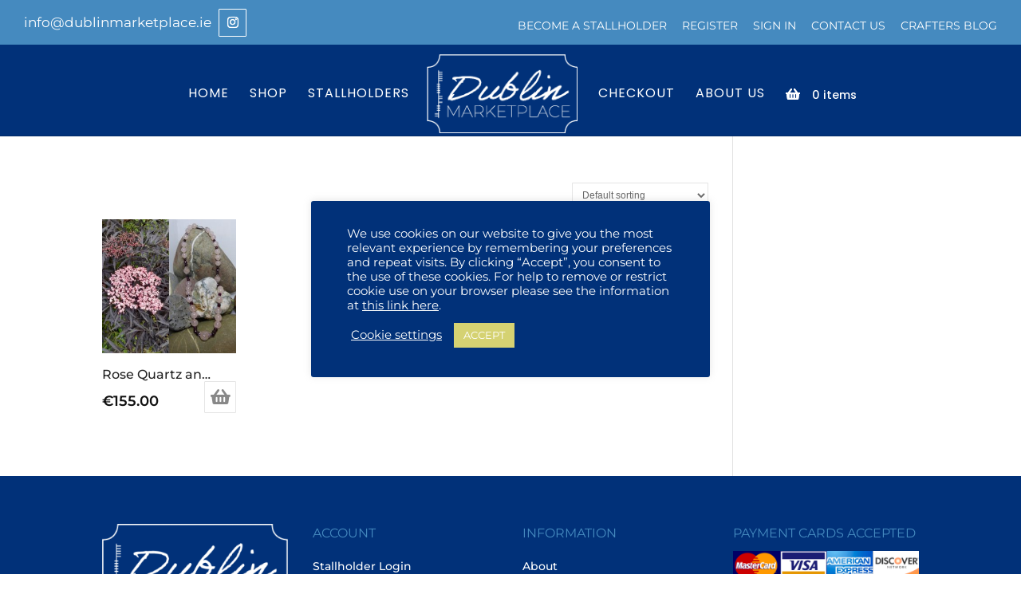

--- FILE ---
content_type: text/css
request_url: https://dublinmarketplace.ie/wp-content/themes/diviecommerce/css/footer.css?ver=f352da796838cd82e230a5ec0d953e47
body_size: 4245
content:
/**
 * #.#  Footer styles
 *
 * This stylesheet include styles for default divi footer
 */

footer {
    z-index: 999;
    position: relative;
}

#footer-info {
    padding-top: 10px;
}

/**
 * #.#  Widgets
 *
 */

#footer-widgets {
    padding-top: 60px !important;
}

footer#main-footer .footer-widget {
    margin-bottom: 30px;
}

#footer-widgets .footer-widget .et_pb_widget {
    margin-bottom: 20px !important;
    width: 100%;
}

#footer-widgets h4 {
    font-weight: 600;
    line-height: 1.5;
}

#footer-widgets .footer-widget li:before {
    display: none;
}

#footer-widgets .footer-widget .widget_nav_menu li {
    display: block;
    padding: 11px 0;
    margin: 0;
    line-height: 16px;
    border-bottom: 1px solid rgba(0, 0, 0, 0.05);
}

#footer-widgets .footer-widget .widget_nav_menu li a {
    transition: all 0.2s ease-in-out 0s;
    font-size: 14px;
    position: relative;
}

#footer-widgets .footer-widget .widget_nav_menu li a:before {
    position: absolute;
    top: 50%;
    left: -10px;
    font-family: "ETmodules";
    content: '\35';
    font-weight: bold;
    font-size: 16px;
    margin-top: -8px;
    line-height: 1;
    opacity: 0;
    -webkit-transition: all 0.2s ease;
    -o-transition: all 0.2s ease;
    transition: all 0.2s ease;
}

#footer-widgets .footer-widget .widget_nav_menu li a:hover:before,
#footer-widgets .footer-widget .widget_nav_menu li a:focus:before,
#footer-widgets .footer-widget .widget_nav_menu li.current-menu-item a:before {
    opacity: 1 !important;
}

#footer-widgets .footer-widget .widget_nav_menu li a:hover,
#footer-widgets .footer-widget .widget_nav_menu li a:focus,
#footer-widgets .footer-widget .widget_nav_menu li.current-menu-item a {
    padding-left: 10px !important;
    font-weight: 600;
}


#footer-widgets .footer-widget .textwidget {
    line-height: 1.5;
}

#footer-widgets .footer-widget .textwidget strong {
    font-weight: 600 !important;
}

#footer-widgets .footer-widget .textwidget p {
    padding-bottom: 15px;
}

/**
 * #.#  Social icons
 *
 */

footer .et-social-icon {
    margin-left: 5px !important;
    margin-bottom: 10px !important;
}

footer .et-social-icon a {
    font-size: 15px;
    width: 40px;
    height: 40px;
    line-height: 40px;
    border-width: 1px !important;
    border-style: solid !important;
    border-color: rgba(0, 0, 0, 0.2);
    border-radius: 1px;
    transition: all 0.2s ease-in-out 0s;
}

footer .et-social-icon a:hover {
    opacity: 1 !important;
}

/**
 * #.#  Caldera newsletter form
 *
 */

footer .caldera-grid .first_col,
footer .caldera-grid .last_col {
    padding: 0;
}

footer .caldera-grid .form-control {
    width: 100%;
    display: block;
    padding: 0 120px 0 20px;
    background: transparent;
    color: #fff;
    font-size: 14px;
    line-height: 1;
    height: 49px;
    border-width: 2px !important;
    border-style: solid !important;
    border-radius: 30px;
    overflow: hidden;
    position: relative;
}

footer .caldera-grid .btn-default {
    width: 120px;
    text-align: center;
    display: block;
    padding: 0 10px;
    color: #fff;
    border: none;
    font-size: 16px;
    font-weight: bold;
    line-height: 1;
    height: 49px;
    border-radius: 30px;
    position: absolute;
    top: 0;
    right: 0;
}

footer .caldera-grid .row {
    margin-left: 0;
    margin-right: 0;
}

footer .caldera-grid .col-sm-12 {
    padding: 0 !important;
}

footer .caldera-grid .form-group,
footer .caldera-grid .btn-default {
    margin-bottom: 0;
}


/**
 * #.#  Mobile styles
 *
 */

@media (max-width: 980px) {
    footer .footer-widget:last-child {
        width: 100% !important;
        margin-right: 0 !important;
    }

    #footer-widgets {
        padding-bottom: 40px !important;
    }
}

@media (max-width: 766px) {
    footer#main-footer .footer-widget:first-child,
    footer .social-widget {
        text-align: center;
    }

    footer#main-footer .footer-widget:first-child:before {
        background-position: center top;
    }

    #footer-widgets #custom_html-2 {
        margin-bottom: 50px !important;
    }
}

/**
 * #.#  Footer logo
 *
 */

.footer-logo {
    text-align: center;
    margin-top: -65px;
    max-width: 160px !important;
    margin-bottom: 15px;
}

--- FILE ---
content_type: text/css
request_url: https://dublinmarketplace.ie/wp-content/themes/diviecommerce/css/header.css?ver=f352da796838cd82e230a5ec0d953e47
body_size: 2843
content:
/**
 * #.#  Header styles
 *
 * This stylesheet include styles for default divi header menu
 */

#main-header {
    box-shadow: none;
    border-bottom: 1px solid rgba(0, 0, 0, 0.15);
}

#top-menu li {
    line-height: 1.05;
    font-weight: 400;
    opacity: 1;
}

/**
 * #.#   Top Header
 *
 */

#et-info-phone,
#et-info-email {
    font-size: 120%;
}

#et-info-phone span,
#et-info-email span {
    font-size: 75% !important;
    margin-right: 5px;
    font-weight: 300;
}

#et-info-phone:before,
#et-info-email:before {
    display: none;
}

#top-header li.et-social-icon {
    margin-left: 5px !important;
    margin-top: 0 !important;
}

#top-header .et-social-icon a {
    font-size: 14px;
    width: 35px;
    height: 35px;
    line-height: 35px;
    border-width: 1px !important;
    border-style: solid !important;
    border-color: #ffffff;
    border-radius: 1px;
    transition: all 0.2s ease-in-out 0s;
}

#top-header .et-social-icon a:hover {
    opacity: 1;
}

/**
 * #.#   Top header navigation
 *
 */

#et-secondary-menu {
    padding-left: 10px;
}

#et-secondary-nav li a {
    padding-bottom: 14px !important;
    padding-top: 14px !important;
    margin-bottom: 0;
    position: relative;
}

#et-secondary-nav .menu-item-has-children > a:first-child:after {
    top: 50%;
    margin-top: -8px;
}

/**
 * #.#   Sub menu
 *
 */

.nav li ul,
ul#mobile_menu {
    border: none !important;
    padding: 0;
}

#top-menu li li {
    width: 100% !important;
    padding: 0;
    font-weight: normal !important;
}

#top-menu li li a,
.et_mobile_menu li a,
#mobile_menu li a {
    text-transform: none;
    width: 100% !important;
    display: block;
    padding: 15px 25px !important;
    border-bottom: 1px solid rgba(0, 0, 0, 0.1);
    opacity: 1;
}

#top-menu li li:last-child a,
ul#mobile_menu li:last-child a,
#mobile_menu i:last-child a {
    border: none;
}

.mobile_nav.opened span.mobile_menu_bar:before {
    content: '\4d';
}

@media (max-width: 980px) {
    #main-header .mobile_nav {
        background-color: transparent !important;
        font-weight: normal;
        text-transform: uppercase;
    }
}

/**
 * #.#   Responsive
 *
 */

@media (min-width: 981px) and (max-width: 1200px) {
    #main-header .container,
    #top-header .container {
        width: 95%;
    }
}

@media (max-width: 980px) {
    .et_header_style_split #et_mobile_nav_menu {
        margin-top: 0 !important;
    }

    #et-info {
        float: none;
        width: 100%;
        position: relative;
        overflow: hidden;
        padding-bottom: 0;
    }

    #et-info-phone, #et-info-email {
        margin-top: 10px;
        display: block;
        float: left;
    }

    #top-header .et-social-icons {
        display: block;
        float: right;
    }
}

@media (max-width: 600px) {
    #et-info {
        display: none;
    }
}

--- FILE ---
content_type: text/css
request_url: https://dublinmarketplace.ie/wp-content/themes/diviecommerce/css/blog.css?ver=f352da796838cd82e230a5ec0d953e47
body_size: 11164
content:
/**
 * #.#  Blog styles
 *
 * This stylesheet include styles for blog archives and posts
 */

.et_pb_blog_grid .et_pb_post {
    border: none;
}

.et_pb_blog_grid .et_pb_post .et_pb_image_container,
.et_pb_post .entry-featured-image-url {
    margin-bottom: 0 !important;
}

.et_pb_blog_grid .et_pb_post .entry-title {
    font-size: 20px;
    line-height: 1.1;
    font-weight: 600;
    background: #fff;
    position: relative;
    z-index: 10;
}

@media (min-width: 501px) {
    .et_pb_blog_grid .et_pb_post .post-meta,
    .et_pb_blog_grid .et_pb_post .post-content {
        padding: 0 25px;
    }

    .et_pb_blog_grid .et_pb_post .entry-title {
        padding: 25px 25px 10px;
        margin: -25px auto 0 !important;
    }
}

@media (max-width: 500px) {
    .et_pb_blog_grid .et_pb_post .post-meta,
    .et_pb_blog_grid .et_pb_post .post-content {
        padding: 0 15px;
    }

    .et_pb_blog_grid .et_pb_post .entry-title {
        padding: 25px 15px 10px;
        margin: -25px auto 0 !important;
    }
}

.blog #left-area .et_pb_post .post-meta,
.archive #left-area .et_pb_post .post-meta,
.et_pb_blog_grid .et_pb_post .post-meta {
    text-transform: uppercase;
    font-weight: normal;
}

.et_pb_blog_grid .et_pb_post .post-content {
    font-size: 14px;
    line-height: 1.5;
    font-weight: 300;
}

.blog .et_pb_post a.more-link,
.archive .et_pb_post a.more-link,
.et_pb_blog_grid .et_pb_post a.more-link {
    padding: 6px 10px;
    text-align: center;
    border: 1px solid;
    font-weight: 500;
    border-radius: 1px;
    font-size: 13px;
    line-height: 1.2;
    display: block;
    margin-top: 20px;
    max-width: 130px;
}

/**
 * #.#   Blog archive page
 *
 */

.blog #left-area .et_pb_post,
.archive #left-area .et_pb_post {
    font-size: 14px;
    line-height: 1.5;
    font-weight: 300;
    background: #fff;
    transition: 0.5s ease-in-out;
    margin-bottom: 30px !important;
}

.blog .et_pb_post .post-content-wrapper,
.archive .et_pb_post .post-content-wrapper {
    width: 90%;
    padding: 35px 30px;
    margin-left: auto;
    margin-right: auto;
    background: #fff;
    position: relative;
    overflow: hidden;
    z-index: 10;
}

.blog .et_pb_post.has-post-thumbnail .post-content-wrapper,
.archive .et_pb_post.has-post-thumbnail .post-content-wrapper,
.blog .et_pb_post.format-video .post-content-wrapper,
.archive .et_pb_post.format-video .post-content-wrapper {
    margin-top: -30px;
}

.blog .et_pb_post h2.entry-title,
.archive .et_pb_post h2.entry-title {
    line-height: 1.1;
    font-size: 25px;
    font-weight: 600;
}

.et_pb_post .et_pb_gallery_post_type .et_pb_slide {
    min-height: 300px;
}

.et_audio_content h2,
.et_link_content h2,
.et_quote_content blockquote p {
    line-height: 1.5;
    font-size: 20px;
}

.et_pb_post.format-quote .et_quote_content:before {
    font-family: "ETmodules";
    text-align: center;
    font-size: 50px;
    line-height: 1;
    font-weight: bold;
    display: block;
    margin-top: -10px;
    margin-bottom: 5px;
    color: rgba(0, 0, 0, 0.15);
    content: '\7b';
}

@media (max-width: 500px) {
    .blog .et_pb_post h2.entry-title,
    .archive .et_pb_post h2.entry-title {
        font-size: 20px;
        margin-bottom: 5px;
    }

    .blog .et_pb_post .post-content-wrapper,
    .archive .et_pb_post .post-content-wrapper {
        width: 95%;
        padding: 30px 20px;
    }
}

/**
 * #.#   Single post
 *
 */

.single-post .et_main_thumbnail_container {
    text-align: center;
}

.single-post h2.entry-title {
    font-weight: 700;
    font-size: 30px;
    margin-bottom: 10px;
}

.single-post .pb_disabled .entry-content {
    font-size: 15px;
    line-height: 1.7;
    font-weight: normal;
}

@media (min-width: 500px) {
    .single-post .post_title_wrapper {
        background: #fff;
        padding: 40px 30px 0;
        position: relative;
        z-index: 5;
    }

    .single-post .post_title_wrapper {
        margin-top: -40px;
    }

    .single-post .post_title_wrapper {
        width: 90%;
        margin-right: auto;
        margin-left: auto;
    }

    .single-post .pb_disabled .entry-content {
        width: 90%;
        margin-right: auto;
        margin-left: auto;
        padding: 0 30px;
    }
}

@media (max-width: 500px) {
    .single-post .post_title_wrapper {
        padding-top: 30px;
    }

    .single-post .pb_disabled .entry-content {
        padding-top: 15px;
    }

    .single-post h2.entry-title {
        font-weight: 600;
        font-size: 25px;
    }
}

/**
 * #.#   Related Posts
 *
 */

.related-posts {
    font-size: 0;
    line-height: normal;
    padding: 50px 0;
    position: relative;
    background: #fff;
    border-top: 1px solid rgba(0, 0, 0, 0.1);
}

.related-posts .et_pb_row {
    padding: 0 !important;
}

.related-posts h1 {
    font-size: 26px;
    margin-bottom: 20px !important;
    padding-bottom: 0 !important;
    line-height: 1.2;
    font-weight: 700;
}

.related-thumb-wrapper {
    background: #fff;
}

.related-thumb-wrapper .thumb-container {
    height: 200px;
    background-color: #222;
    background-size: cover;
    background-position: center;
    position: relative;
}

.related-thumb-wrapper .thumb-container a {
    position: absolute;
    width: 100%;
    height: 100%;
}

.related-post-content {
    width: 90%;
    margin: -30px auto 0;
    background: #fff;
    position: relative;
    padding: 20px 20px 30px;
}

.related-thumb h3.post-title {
    line-height: 1.1;
    font-size: 19px;
    font-weight: 600;
    margin-bottom: 10px;
}

.related-thumb a.more-link {
    padding: 5px 10px;
    text-align: center;
    border: 1px solid;
    font-weight: 500;
    border-radius: 1px;
    font-size: 13px;
    line-height: 1.2;
}

@media (min-width: 791px) {
    .related-thumb {
        width: 33.33%;
        padding: 0 15px;
        display: inline-block;
        vertical-align: top;
    }

    .related-posts {
        margin-left: -15px;
        margin-right: -15px;
    }

    .related-posts h1 {
        margin-left: 15px;
    }
}

@media (max-width: 790px) {
    .related-thumb {
        margin-bottom: 25px;
    }
}

/**
 * #.#   Post navigation
 *
 */

.post-navigation {
    margin-top: 30px;
    position: relative;
    border-top: 1px solid rgba(0, 0, 0, 0.05);
    border-bottom: 1px solid rgba(0, 0, 0, 0.05);
    font-size: 0;
}

@media (min-width: 791px) {
    .post-navigation .post-navigation-previous,
    .post-navigation .post-navigation-next {
        width: 50%;
        display: inline-block;
        position: relative;
        overflow: hidden;
        vertical-align: middle;
    }

    .post-navigation .post-navigation-previous {
        text-align: right;
    }

    .post-navigation .post-navigation-previous a {
        padding-left: 60px;
    }

    .post-navigation .post-navigation-next a {
        padding-right: 60px;
    }

    .post-navigation .post-navigation-next a:before {
        right: 0;
    }

    .post-navigation .post-navigation-previous,
    .post-navigation .post-navigation-next {
        padding: 30px;
    }
}

@media (max-width: 790px) {
    .post-navigation {
        padding: 20px 0;
    }

    .post-navigation a {
        display: block;
        font-size: 17px !important;
    }

    .post-navigation .post-navigation-previous a {
        margin-bottom: 10px;
    }

    .post-navigation .post-navigation-next a,
    .post-navigation .post-navigation-previous a {
        padding-left: 60px;
    }

    .post-navigation .post-navigation-next a:before {
        left: 0;
    }

    .post-navigation .post-navigation-previous,
    .post-navigation .post-navigation-next {
        padding: 15px !important;
    }
}

.post-navigation span {
    text-transform: uppercase;
    display: block;
    margin-bottom: 5px;
    font-size: 13px;
    line-height: 1.5;
}

.post-navigation .post-navigation-previous a,
.post-navigation .post-navigation-next a {
    position: relative;
    transition: 0.3s, ease-in;
    display: block;
    font-weight: 600;
    font-size: 18px;
    line-height: 1.15;
    color: #000;
}

.post-navigation .post-navigation-previous a:before,
.post-navigation .post-navigation-next a:before {
    font-family: 'ETmodules';
    width: 38px;
    height: 38px;
    text-align: center;
    font-size: 30px;
    line-height: 38px;
    display: block;
    position: absolute;
    top: 50%;
    margin-top: -19px;
}

.post-navigation .post-navigation-previous a:before {
    content: "\34";
    left: 0;
}

.post-navigation .post-navigation-next a:before {
    content: "\35";
}

/**
 * #.#   Comments
 *
 */

@media (min-width: 500px) {
    .single-post.et_full_width_page #comment-wrap {
        width: 90%;
        margin-right: auto;
        margin-left: auto;
    }
}

#commentform {
    padding-bottom: 30px;
    position: relative;
    overflow: hidden;
}

h1#comments,
h3#reply-title {
    font-weight: 600;
    font-size: 20px;
    color: #000;
    padding-bottom: 0;
    position: relative;
}

h1#comments {
    margin-bottom: 30px;
}

h3#reply-title {
    margin-bottom: 5px;
}

h3#reply-title a#cancel-comment-reply-link {
    font-size: 14px;
}

.single .comment_area .comment-reply-link {
    padding: 3px 10px !important;
    border-width: 1px !important;
    border-style: solid !important;
    font-weight: 600;
    font-size: 13px;
    border-radius: 1px;
    line-height: 1.5;
    top: 0;
}

.single .comment_area .comment-reply-link:hover {
    padding: 3px 10px !important;
}

.single .comment_area .comment-reply-link:after {
    display: none !important;
}

.comment #respond {
    margin-bottom: 30px;
}

.form-submit .et_pb_button {
    font-weight: 700;
    font-size: 15px;
    line-height: 1.5 !important;
    padding: 10px 20px !important;
    border-radius: 1px;
}

.form-submit .et_pb_button:hover {
    padding: 10px 20px !important;
}

#commentform input[type=email],
#commentform input[type=text],
#commentform input[type=url],
#commentform textarea {
    padding: 10px 15px;
    font-size: 14px;
    line-height: 1.5;
    border: 1px solid rgba(0, 0, 0, 0.1);
    background: transparent !important;
    transition: all 0.3s, ease-in-out;
}

@media (min-width: 700px) {
    p.comment-form-author,
    p.comment-form-email,
    p.comment-form-url {
        width: 32%;
        float: left;
    }

    p.comment-form-author,
    p.comment-form-email {
        margin-right: 2%;
    }

    p.comment-form-author input,
    p.comment-form-email input,
    p.comment-form-url input {
        width: 100% !important;
        display: block;
    }
}

span.fn,
span.fn a {
    font-size: 14px;
}

.comment-body {
    margin-bottom: 40px;
    padding-left: 70px;
}

.comment_avatar img {
    width: 50px !important;
    height: 50px !important;
    object-fit: cover;
    border-radius: 50%;
    max-width: 100% !important;
}

/* Page builder fix */

.single-post.et_pb_pagebuilder_layout.et_full_width_page .post-navigation,
.single-post.et_pb_pagebuilder_layout.et_full_width_page #comment-wrap,
.single-post.et_pb_pagebuilder_layout.et_full_width_page .post_title_wrapper {
    max-width: 1250px;
    width: 90%;
    margin-left: auto;
    margin-right: auto;
}

--- FILE ---
content_type: text/css
request_url: https://dublinmarketplace.ie/wp-content/themes/diviecommerce/css/home.css?ver=f352da796838cd82e230a5ec0d953e47
body_size: 6934
content:
/**
 * #.#  Homepage
 *
 * This stylesheet include styles for homepage
 */

/**
 * #.#   Slider
 *
 */

.home-slider .et-pb-arrow-next,
.home-slider .et-pb-arrow-prev {
    background: #fff;
    font-weight: 300;
    font-size: 30px;
    color: #000 !important;
    padding: 10px;
}

.home-slider .et-pb-arrow-next:before {
    content: '\24';
}

.home-slider .et-pb-arrow-prev:before {
    content: '\23';
}

.home-slider .et-pb-arrow-next:hover,
.home-slider .et-pb-arrow-prev:hover {
    color: #fff !important;
}

.home-slider .et-pb-controllers a {
    position: relative;
    margin: 15px;
}

.home-slider .et-pb-controllers a:before {
    content: "";
    position: absolute;
    top: -9px;
    left: -9px;
    width: 21px;
    height: 21px;
    border: 2px solid rgba(255, 255, 255, 0);
    border-radius: 50%;
}

.home-slider .et_pb_bg_layout_light .et-pb-controllers a:hover {
    background: #555 !important;
}

.home-slider .et_pb_bg_layout_dark .et-pb-controllers a:hover {
    background: #fff !important;
}

.home-slider .et_pb_bg_layout_light .et-pb-controllers a:hover:before {
    border-color: rgba(0, 0, 0, 0.3);
}

.home-slider .et_pb_bg_layout_dark .et-pb-controllers a:hover:before {
    border-color: rgba(255, 255, 255, 0.75);
}

@media (max-width: 767px) {
    .home-slider .et_pb_slide_description {
        padding-top: 85px !important;
        padding-bottom: 85px !important;
    }

    .home-slider .et-pb-arrow-next,
    .home-slider .et-pb-arrow-prev {
        font-size: 20px;
        padding: 8px;
    }

    .home-slider .et-pb-controllers a {
        margin: 10px;
    }

    .home-slider .et-pb-controllers a:before {
        top: -6px;
        left: -6px;
        width: 15px;
        height: 15px;
        border: 2px solid rgba(255, 255, 255, 0);
    }
}

/**
 * #.#   Category shop section with Call to Action
 *
 */

.shop-category-cta .column-cta {
    padding: 25px;
    position: relative;
}

.shop-category-cta .column-cta .et_pb_promo {
    border: 8px solid;
}

@media (min-width: 768px) {
    .shop-category-cta .column-cta .et_pb_promo {
        padding: 25px !important;
        min-height: 300px;
    }
}

@media (max-width: 767px) {
    .shop-category-cta .column-cta .et_pb_promo {
        padding: 50px 25px !important;
    }
}

.shop-category-cta .column-cta .et_pb_promo.et_pb_bg_layout_dark {
    border-color: rgba(255, 255, 255, 0.1);
}

.shop-category-cta .column-cta .et_pb_promo.et_pb_bg_layout_light {
    border-color: rgba(0, 0, 0, 0.05);
}

.shop-category-cta .woocommerce ul.products li.product,
.shop-category-cta .woocommerce ul.products {
    margin-bottom: 0 !important;
}

@media (min-width: 981px) {
    .shop-category-cta .column-cta .et_pb_promo {
        width: calc(100% - 50px);
        height: calc(100% - 50px);
        position: absolute !important;
        top: 25px;
        left: 25px;
    }
}

@media (max-width: 540px) {
    /* Make products fullwidth on mobile */
    .shop-category-cta .woocommerce.columns-2 ul.products li.product {
        width: 100% !important;
    }

    .shop-category-cta .woocommerce.columns-2 ul.products li.product:not(:last-child) {
        margin-bottom: 30px !important;
    }
}

/**
 * #.#   Deal of the day
 *
 */

@media (min-width: 981px) {
    .today-deal .deal_row {
        display: flex;
        flex-wrap: wrap;
        align-items: center;
    }
}

.deal-cta {
    padding: 50px 40px 60px !important;
    font-size: 16px;
    line-height: 1.5;
    margin-bottom: 0 !important;
    position: relative;
}

.deal-cta .ribbon {
    position: absolute;
    right: -45px;
    top: -55px;
    z-index: 1;
    overflow: hidden;
    width: 75px;
    height: 75px;
    text-align: right;
}

.deal-cta .ribbon strong {
    font-weight: 600;
    font-size: 14px;
    color: #FFF;
    text-transform: uppercase;
    text-align: center;
    line-height: 20px;
    transform: rotate(45deg);
    -webkit-transform: rotate(45deg);
    width: 100px;
    display: block;
    background: #ed1b24;
    position: absolute;
    top: 19px;
    right: -21px;
}

.deal-cta .ribbon strong::before {
    content: "";
    position: absolute;
    left: 0px;
    top: 100%;
    z-index: -1;
    border-left: 3px solid #cc1018;
    border-right: 3px solid transparent;
    border-bottom: 3px solid transparent;
    border-top: 3px solid #cc1018;
}

.deal-cta .ribbon strong::after {
    content: "";
    position: absolute;
    right: 0;
    top: 100%;
    z-index: -1;
    border-left: 3px solid transparent;
    border-right: 3px solid #cc1018;
    border-bottom: 3px solid transparent;
    border-top: 3px solid #cc1018;
}

.deal-cta h3.price {
    font-weight: bold;
    font-size: 30px;
    line-height: 100%;
    padding: 5px 0 15px;
}

.deal-cta h3.price del {
    opacity: 0.6;
    font-weight: normal !important;
    font-size: 75%;
    padding-right: 5px;
    vertical-align: middle;
}

.deal-counter {
    margin-top: -35px;
    font-size: 0;
}

.deal-counter .values {
    background: #fff;
    color: #232323;
    border-width: 10px 5px;
    border-style: solid;
    border-color: #F6F6F6;
    padding: 15px 5px;
    width: 20% !important;
    max-width: 180px !important;
}

.deal-counter .value {
    font-weight: bold;
}

.deal-counter .label {
    font-size: 10px !important;
    text-transform: uppercase;
    line-height: 1 !important;
    opacity: 0.75;
}

.deal-counter .values:first-child {
    border-left-width: 10px;
}

.deal-counter .values:last-child {
    border-right-width: 10px;
}

.deal-counter .sep {
    display: none;
}

/**
 * #.#   Newsletter
 *
 */

.newsletter-section .et_pb_row {
    padding: 80px 50px;
}

.newsletter-section .et_pb_row:before {
    border: 5px solid rgba(0, 0, 0, 0.05);
    content: "";
    position: absolute;
    top: 25px;
    bottom: 25px;
    left: 25px;
    right: 25px;
}

.newsletter-header {
    font-weight: normal;
    line-height: 1.5;
    font-size: 16px;
}

.newsletter-header h1 {
    font-weight: bold;
    font-size: 25px;
    line-height: 1.2;
    padding-bottom: 0;
    text-transform: uppercase;
}

.newsletter-section .caldera-grid .form-control {
    width: 100%;
    display: block;
    padding: 0 20px;
    background: transparent;
    font-size: 14px;
    line-height: 1;
    height: 49px;
    border: 1px solid rgba(0, 0, 0, 0.1);
    border-radius: 1px;
    overflow: hidden;
    position: relative;
    box-shadow: none;
}

.newsletter-section .caldera-grid .btn-default {
    display: block;
    width: 100%;
    padding: 0 10px;
    border: none;
    font-size: 16px;
    text-transform: uppercase;
    line-height: 1;
    height: 49px;
    border-radius: 1px;
}

.newsletter-section .caldera-grid .row {
    margin-left: 0;
    margin-right: 0;
}

.newsletter-section .caldera-grid .col-sm-12 {
    padding: 0 !important;
}

.newsletter-section .caldera-grid .form-group,
.newsletter-section .caldera-grid .btn-default {
    margin-bottom: 0;
}

--- FILE ---
content_type: text/css
request_url: https://dublinmarketplace.ie/wp-content/et-cache/global/et-divi-customizer-global.min.css?ver=1764977891
body_size: 16295
content:
.body{word-break:normal!important}#main-header,#et-top-navigation{font-family:'Montserrat',Helvetica,Arial,Lucida,sans-serif}#et-top-navigation{font-weight:500}#et-info-email{text-transform:lowercase}#footer-widgets .footer-widget .widget_nav_menu li.current-menu-item a{color:#ffffff!important}a h2.woocommerce-loop-category__title mark.count{display:none}.woocommerce ul.products li.product .woocommerce-loop-category__title,.woocommerce ul.products li.product .woocommerce-loop-product__title,.woocommerce ul.products li.product h3{text-align:center}@media (min-width:981px){.about-page-content .et_pb_column{margin-top:-200px}}#footer-widgets .footer-widget .widget_nav_menu li a:hover{color:white!important}.default-header h1{font-weight:500}#no-image img{display:none!important}body[class*="woocommerce"]:not(.et-tb-has-body) #no-image ul.products.columns-4 li.product{width:12%!important;margin:0 0.3em 0.3em 0!important;clear:none!important}.woocommerce ul.products li.product .add_to_cart_button::before{content:"\e015"}@media screen and (max-width:992px){body[class*="woocommerce"]:not(.et-tb-has-body) #no-image ul.products.columns-4 li.product{width:23%!important;margin:0 0.5em 0.3em 0!important}#no-image .woocommerce-loop-category__title{font-size:12px!important}}.et_pb_widget_area_left{border-right:0px solid rgba(0,0,0,0.1);padding-right:0px}.et_pb_row{max-width:1500px;width:95%}#left-area ul{list-style-type:none}.page-id-3886 .col-1{display:none!important;float:none}.page-id-3886 .woocommerce .col2-set .col-2,.page-id-3886 .woocommerce-page .col2-set .col-2{float:left;width:90%}.page-id-3774 h2 a{text-decoration:underline;text-underline-offset:4px;text-decoration-color:#013179;text-decoration-thickness:2px}.page-id-3774 h2 a:hover{text-decoration:underline;text-underline-offset:4px;text-decoration-color:#458abf;text-decoration-thickness:2px}.page-id-3774 .woocommerce ul.products li.product a img:hover,.page-id-3774 .woocommerce-page ul.products li.product a img:hover{-webkit-box-shadow:2px 2px 10px 2px #013179!important;box-shadow:2px 2px 10px 2px #013179!important;transition:0.3s}.page-id-1785 h3 a{text-decoration:underline;text-underline-offset:4px;text-decoration-color:#013179;text-decoration-thickness:2px}.page-id-1785 h3 a:hover{text-decoration:underline;text-underline-offset:4px;text-decoration-color:#458abf;text-decoration-thickness:2px}.page-id-1785 li.product-category:hover{box-shadow:1px 1px 5px 1px #013179!important;transition:0.3s;border-radius:25px}#user-switching-installer-notice{display:none!important}.woocommerce-page ul.products li.product .button.add_to_cart_button::before,.woocommerce ul.products li.product .add_to_cart_button::before,.woocommerce ul.products li.product .product_type_variable.button::before,.woocommerce ul.products li.product.outofstock .button::before{color:inherit;content:"\e015"}.leftalign1 .woocommerce-loop-product__title{text-align:left!important}h2.woocommerce-loop-product__title{text-align:left!important}.dokan-single-store .profile-frame .profile-info-box .profile-info-summery-wrapper .profile-info-summery{height:98%!important}.woocommerce-result-count{display:none}.rob-divider{background-image:url([data-uri]);background-size:100% 100px;bottom:0;height:100px;z-index:1}.divi-ecommerce-secondary-button:hover,.woocommerce .widget_price_filter button.button:hover,.woocommerce div.product form.cart .button:hover,.widget_search input#searchsubmit:hover,.newsletter-section .caldera-grid .btn-default:hover{border-color:#458abf!important;color:#fff!important;background-color:#458abf!important}.divi-ecommerce-secondary-button,.woocommerce .widget_price_filter button.button,.woocommerce div.product form.cart .button,.widget_search input#searchsubmit,.newsletter-section .caldera-grid .btn-default{border-color:#013179!important;color:#ffffff!important;background-color:#013179!important}.de-contact-form .et_pb_button:hover{background:#458abf;color:#fff}.select2-container--default .select2-results__option--highlighted[aria-selected],.select2-container--default .select2-results__option--highlighted[data-selected]{background-color:#013179!important;color:#fff}.woocommerce-page.et_pb_button_helper_class a.button{color:#ffffff!important;background-color:#013179!important;border-radius:1px;border-width:0px!important;padding-top:6px!important;padding-bottom:30px!important;font-size:16px!important}.woocommerce-page.et_pb_button_helper_class a.button:hover{color:#ffffff!important;background-color:#458abf!important;border-radius:1px;border-width:0px!important;padding-top:6px!important;padding-bottom:30px!important;font-size:16px!important}.et-cart-info span::before{content:"\f291";margin-right:10px;font-family:'fontawesome'!important}#ecommerce-custom-header{background:#f9f9f9!important;padding:50px 0!important;display:none}.dokan-single-store .profile-frame{background-color:transparent}.woocommerce ul.products li.product .button.add_to_cart_button::before{font-family:"fontawesome"!important}.woocommerce ul.products li.product .add_to_cart_button::before{content:"\f291"!important}.woocommerce ul.products li.product.outofstock .button::before{font-family:"fontawesome"!important}.woocommerce ul.products li.product.outofstock .button::before{content:"\f291"}.et-cart-info span::before{color:#013179;font-size-adjust:0.8}input[type="submit"].dokan-btn-theme,a.dokan-btn-theme,.dokan-btn-theme{margin-right:20px}.dokan-dashboard .dokan-dashboard-content{padding:20px 20px 20px 25px}.woocommerce .woocommerce-info{border-color:rgba(0,0,0,0.0)!important}.page-id-42 .return-to-shop a.button.wc-backward{padding-bottom:6px!important}.woocommerce a.remove{font-size:2.5em!important}#woocommerce-product-search-field-0{border:solid 1px #888888;border-radius:3px;padding:5px}.et_pb_contact_right p input{max-width:60px}.mobile_menu_bar::before{color:white!important}.et_header_style_centered .mobile_nav .select_page,.et_header_style_split .mobile_nav .select_page{color:#013179!important}#dokan-store-listing-filter-wrap .right .toggle-view .active{color:#888}.dashicons-arrow-right-alt2::before{content:"Go to Stall";font-family:'Montserrat',Helvetica,Arial,Lucida,sans-serif}.dokan-btn-round[class]{border-radius:9px;width:135px;height:36px;font-size:20px;line-height:30px}.jssocials-share.jssocials-share-googleplus{display:none}.store-social-wrapper{background-color:rgba(255,255,255,0.75);padding:10px}.et-cart-info span::before{content:"\f291";margin-right:10px;font-family:'fontawesome'!important;color:white!important}@media all and (min-width:980px){#menu-item-6062{display:none!important}}@media only screen and (max-width:980px){#logo{display:none}.et_header_style_split .et_menu_container .mobile_menu_bar{position:absolute;right:auto;top:2px;left:0px}.logo_container{content:url("/wp-content/uploads/2022/06/Dublin-Marketplace-MobileDBL200.png")!important;max-height:150%!important;top:-5px!important;position:absolute!important;left:38%}#et-top-navigation .et-cart-info{margin-top:0.5em;float:right!important;z-index:10!important;margin-right:-17px}#top-header .et-social-icons{margin-bottom:6px}}.button.product_type_grouped{display:none!important}.et_header_style_split #top-menu-nav{margin-left:30px}@media screen and (max-width:690px){.woocommerce ul.products li.product .woocommerce-loop-product__title{font-size:13px!important;line-height:1!important}.woocommerce ul.products li.product.instock .woocommerce-loop-product__title{padding-right:15px}.woocommerce ul.products li.product .price{font-size:14px}}.woocommerce ul.products li.product.instock .woocommerce-loop-product__title{padding-right:25px}.return_button a{margin:10px;display:inline-block;background-color:#013179;color:white;font-size:15px;font-weight:600;text-transform:uppercase;border-radius:1px;padding:9px 15px!important}.return_button a:hover{background-color:#458abf!important;transition:all 0.2s}.dokan-store-wrap>#dokan-secondary{display:none}.woocommerce ul.products li.product.instock .woocommerce-loop-product__title,.woocommerce ul.products li.product .woocommerce-loop-product__title{padding-right:25px;overflow:hidden;text-overflow:ellipsis;white-space:nowrap}@media screen and (min-width:1200px){.store-social li{padding-bottom:0px!important}}#top-header .et-social-icon a:hover,footer .et-social-icon a:hover{border-color:#013179!important;color:#013179!important}.page-id-1785 h3 a:hover{text-decoration-color:#458abf}footer .et-social-icon a{border-color:#ffffff}.divi-ecommerce-sidebar li.cat-item.current-cat>a{color:#013179!important}.woocommerce ul.products li.product .button.add_to_cart_button:hover{color:#013179!important;border-color:#013179!important}.et_pb_bottom_inside_divider{background-image:url([data-uri])!important}.woocommerce .widget_price_filter .ui-slider .ui-slider-range{background-color:#db2959!important}.woocommerce .widget_price_filter .ui-slider .ui-slider-handle::after{border-color:#db2959!important}.woocommerce .widget_price_filter .ui-slider .ui-slider-handle{background-color:#db2959!important}.divi-ecommerce-sidebar li.cat-item a:hover{color:#458abf!important}.woocommerce.et-db #et-boc .et-l .woocommerce ul.products li.product .button.add_to_cart_button:hover,.woocommerce.et-db #et-boc .et-l ul.products li.product .button.add_to_cart_button:hover,.woocommerce ul.products li.product .button.add_to_cart_button:hover{color:#458abf!important}.woocommerce.et-db #et-boc .et-l ul.products li.product .button.add_to_cart_button:hover,.woocommerce ul.products li.product .button.add_to_cart_button:hover{border-color:#458abf!important}#login form#loginform,#login form#registerform,#login form#lostpasswordform{background-color:#013179!important}.dokan-single-store .profile-frame .profile-info-box .profile-info-img{width:50%;height:auto;margin-left:25%!important;display:none}.woocommerce form .form-row .input-text,.woocommerce-page form .form-row .input-text{height:2.5em}.et-db #et-boc .et_shop_image .et_overlay:before,.et_shop_image .et_overlay:before{margin:0px 0px 0px 0px!important}@media (max-width:767px){.woocommerce-page ul.products li.product:nth-child(n){margin-bottom:20px!important}.shop-category-cta .woocommerce ul.products li.product,.shop-category-cta .woocommerce ul.products{margin-bottom:20px!important}}.woocommerce-page.et_pb_button_helper_class a.button:hover,.woocommerce-page.et_pb_button_helper_class a.button{padding-top:0px!important}@media only screen and (max-width:500px){#logo{display:none}.et_header_style_split .et_menu_container .mobile_menu_bar{position:absolute;right:auto;top:2px;left:0px}.logo_container{content:url("/wp-content/uploads/2022/06/Dublin-Marketplace-MobileDBL200.png")!important;max-height:100%!important;top:0px!important;position:absolute!important;left:30%}#et-top-navigation .et-cart-info{margin-top:0.5em;float:right!important;z-index:10!important;margin-right:-17px}#top-header .et-social-icons{margin-bottom:6px}}.dokan-single-store .profile-frame .profile-info-box.profile-layout-layout2 .profile-info-summery-wrapper .profile-info-summery .profile-info{top:-60%!important}.woocommerce-info a,.woocommerce-message a{color:red}